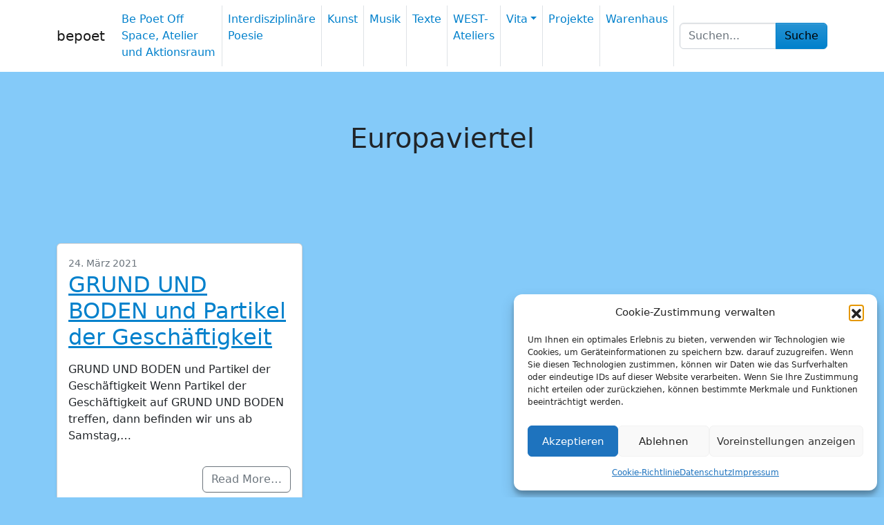

--- FILE ---
content_type: text/html; charset=UTF-8
request_url: http://bepoet.de/tag/europaviertel/
body_size: 10027
content:
<!doctype html>
<html lang="de">
  <head>
    <!-- Required meta tags -->
    <meta charset="UTF-8">
    <meta name="viewport" content="width=device-width, initial-scale=1">

    <!-- wp_head begin -->
    <title>Europaviertel &#8211; bepoet :: poesie.blog</title>
<meta name='robots' content='max-image-preview:large' />
<style id='wp-img-auto-sizes-contain-inline-css'>
img:is([sizes=auto i],[sizes^="auto," i]){contain-intrinsic-size:3000px 1500px}
/*# sourceURL=wp-img-auto-sizes-contain-inline-css */
</style>
<style id='wp-block-library-inline-css'>
:root{--wp-block-synced-color:#7a00df;--wp-block-synced-color--rgb:122,0,223;--wp-bound-block-color:var(--wp-block-synced-color);--wp-editor-canvas-background:#ddd;--wp-admin-theme-color:#007cba;--wp-admin-theme-color--rgb:0,124,186;--wp-admin-theme-color-darker-10:#006ba1;--wp-admin-theme-color-darker-10--rgb:0,107,160.5;--wp-admin-theme-color-darker-20:#005a87;--wp-admin-theme-color-darker-20--rgb:0,90,135;--wp-admin-border-width-focus:2px}@media (min-resolution:192dpi){:root{--wp-admin-border-width-focus:1.5px}}.wp-element-button{cursor:pointer}:root .has-very-light-gray-background-color{background-color:#eee}:root .has-very-dark-gray-background-color{background-color:#313131}:root .has-very-light-gray-color{color:#eee}:root .has-very-dark-gray-color{color:#313131}:root .has-vivid-green-cyan-to-vivid-cyan-blue-gradient-background{background:linear-gradient(135deg,#00d084,#0693e3)}:root .has-purple-crush-gradient-background{background:linear-gradient(135deg,#34e2e4,#4721fb 50%,#ab1dfe)}:root .has-hazy-dawn-gradient-background{background:linear-gradient(135deg,#faaca8,#dad0ec)}:root .has-subdued-olive-gradient-background{background:linear-gradient(135deg,#fafae1,#67a671)}:root .has-atomic-cream-gradient-background{background:linear-gradient(135deg,#fdd79a,#004a59)}:root .has-nightshade-gradient-background{background:linear-gradient(135deg,#330968,#31cdcf)}:root .has-midnight-gradient-background{background:linear-gradient(135deg,#020381,#2874fc)}:root{--wp--preset--font-size--normal:16px;--wp--preset--font-size--huge:42px}.has-regular-font-size{font-size:1em}.has-larger-font-size{font-size:2.625em}.has-normal-font-size{font-size:var(--wp--preset--font-size--normal)}.has-huge-font-size{font-size:var(--wp--preset--font-size--huge)}.has-text-align-center{text-align:center}.has-text-align-left{text-align:left}.has-text-align-right{text-align:right}.has-fit-text{white-space:nowrap!important}#end-resizable-editor-section{display:none}.aligncenter{clear:both}.items-justified-left{justify-content:flex-start}.items-justified-center{justify-content:center}.items-justified-right{justify-content:flex-end}.items-justified-space-between{justify-content:space-between}.screen-reader-text{border:0;clip-path:inset(50%);height:1px;margin:-1px;overflow:hidden;padding:0;position:absolute;width:1px;word-wrap:normal!important}.screen-reader-text:focus{background-color:#ddd;clip-path:none;color:#444;display:block;font-size:1em;height:auto;left:5px;line-height:normal;padding:15px 23px 14px;text-decoration:none;top:5px;width:auto;z-index:100000}html :where(.has-border-color){border-style:solid}html :where([style*=border-top-color]){border-top-style:solid}html :where([style*=border-right-color]){border-right-style:solid}html :where([style*=border-bottom-color]){border-bottom-style:solid}html :where([style*=border-left-color]){border-left-style:solid}html :where([style*=border-width]){border-style:solid}html :where([style*=border-top-width]){border-top-style:solid}html :where([style*=border-right-width]){border-right-style:solid}html :where([style*=border-bottom-width]){border-bottom-style:solid}html :where([style*=border-left-width]){border-left-style:solid}html :where(img[class*=wp-image-]){height:auto;max-width:100%}:where(figure){margin:0 0 1em}html :where(.is-position-sticky){--wp-admin--admin-bar--position-offset:var(--wp-admin--admin-bar--height,0px)}@media screen and (max-width:600px){html :where(.is-position-sticky){--wp-admin--admin-bar--position-offset:0px}}

/*# sourceURL=wp-block-library-inline-css */
</style><style id='global-styles-inline-css'>
:root{--wp--preset--aspect-ratio--square: 1;--wp--preset--aspect-ratio--4-3: 4/3;--wp--preset--aspect-ratio--3-4: 3/4;--wp--preset--aspect-ratio--3-2: 3/2;--wp--preset--aspect-ratio--2-3: 2/3;--wp--preset--aspect-ratio--16-9: 16/9;--wp--preset--aspect-ratio--9-16: 9/16;--wp--preset--color--black: #000000;--wp--preset--color--cyan-bluish-gray: #abb8c3;--wp--preset--color--white: #ffffff;--wp--preset--color--pale-pink: #f78da7;--wp--preset--color--vivid-red: #cf2e2e;--wp--preset--color--luminous-vivid-orange: #ff6900;--wp--preset--color--luminous-vivid-amber: #fcb900;--wp--preset--color--light-green-cyan: #7bdcb5;--wp--preset--color--vivid-green-cyan: #00d084;--wp--preset--color--pale-cyan-blue: #8ed1fc;--wp--preset--color--vivid-cyan-blue: #0693e3;--wp--preset--color--vivid-purple: #9b51e0;--wp--preset--gradient--vivid-cyan-blue-to-vivid-purple: linear-gradient(135deg,rgb(6,147,227) 0%,rgb(155,81,224) 100%);--wp--preset--gradient--light-green-cyan-to-vivid-green-cyan: linear-gradient(135deg,rgb(122,220,180) 0%,rgb(0,208,130) 100%);--wp--preset--gradient--luminous-vivid-amber-to-luminous-vivid-orange: linear-gradient(135deg,rgb(252,185,0) 0%,rgb(255,105,0) 100%);--wp--preset--gradient--luminous-vivid-orange-to-vivid-red: linear-gradient(135deg,rgb(255,105,0) 0%,rgb(207,46,46) 100%);--wp--preset--gradient--very-light-gray-to-cyan-bluish-gray: linear-gradient(135deg,rgb(238,238,238) 0%,rgb(169,184,195) 100%);--wp--preset--gradient--cool-to-warm-spectrum: linear-gradient(135deg,rgb(74,234,220) 0%,rgb(151,120,209) 20%,rgb(207,42,186) 40%,rgb(238,44,130) 60%,rgb(251,105,98) 80%,rgb(254,248,76) 100%);--wp--preset--gradient--blush-light-purple: linear-gradient(135deg,rgb(255,206,236) 0%,rgb(152,150,240) 100%);--wp--preset--gradient--blush-bordeaux: linear-gradient(135deg,rgb(254,205,165) 0%,rgb(254,45,45) 50%,rgb(107,0,62) 100%);--wp--preset--gradient--luminous-dusk: linear-gradient(135deg,rgb(255,203,112) 0%,rgb(199,81,192) 50%,rgb(65,88,208) 100%);--wp--preset--gradient--pale-ocean: linear-gradient(135deg,rgb(255,245,203) 0%,rgb(182,227,212) 50%,rgb(51,167,181) 100%);--wp--preset--gradient--electric-grass: linear-gradient(135deg,rgb(202,248,128) 0%,rgb(113,206,126) 100%);--wp--preset--gradient--midnight: linear-gradient(135deg,rgb(2,3,129) 0%,rgb(40,116,252) 100%);--wp--preset--font-size--small: 13px;--wp--preset--font-size--medium: 20px;--wp--preset--font-size--large: 36px;--wp--preset--font-size--x-large: 42px;--wp--preset--spacing--20: 0.44rem;--wp--preset--spacing--30: 0.67rem;--wp--preset--spacing--40: 1rem;--wp--preset--spacing--50: 1.5rem;--wp--preset--spacing--60: 2.25rem;--wp--preset--spacing--70: 3.38rem;--wp--preset--spacing--80: 5.06rem;--wp--preset--shadow--natural: 6px 6px 9px rgba(0, 0, 0, 0.2);--wp--preset--shadow--deep: 12px 12px 50px rgba(0, 0, 0, 0.4);--wp--preset--shadow--sharp: 6px 6px 0px rgba(0, 0, 0, 0.2);--wp--preset--shadow--outlined: 6px 6px 0px -3px rgb(255, 255, 255), 6px 6px rgb(0, 0, 0);--wp--preset--shadow--crisp: 6px 6px 0px rgb(0, 0, 0);}:where(.is-layout-flex){gap: 0.5em;}:where(.is-layout-grid){gap: 0.5em;}body .is-layout-flex{display: flex;}.is-layout-flex{flex-wrap: wrap;align-items: center;}.is-layout-flex > :is(*, div){margin: 0;}body .is-layout-grid{display: grid;}.is-layout-grid > :is(*, div){margin: 0;}:where(.wp-block-columns.is-layout-flex){gap: 2em;}:where(.wp-block-columns.is-layout-grid){gap: 2em;}:where(.wp-block-post-template.is-layout-flex){gap: 1.25em;}:where(.wp-block-post-template.is-layout-grid){gap: 1.25em;}.has-black-color{color: var(--wp--preset--color--black) !important;}.has-cyan-bluish-gray-color{color: var(--wp--preset--color--cyan-bluish-gray) !important;}.has-white-color{color: var(--wp--preset--color--white) !important;}.has-pale-pink-color{color: var(--wp--preset--color--pale-pink) !important;}.has-vivid-red-color{color: var(--wp--preset--color--vivid-red) !important;}.has-luminous-vivid-orange-color{color: var(--wp--preset--color--luminous-vivid-orange) !important;}.has-luminous-vivid-amber-color{color: var(--wp--preset--color--luminous-vivid-amber) !important;}.has-light-green-cyan-color{color: var(--wp--preset--color--light-green-cyan) !important;}.has-vivid-green-cyan-color{color: var(--wp--preset--color--vivid-green-cyan) !important;}.has-pale-cyan-blue-color{color: var(--wp--preset--color--pale-cyan-blue) !important;}.has-vivid-cyan-blue-color{color: var(--wp--preset--color--vivid-cyan-blue) !important;}.has-vivid-purple-color{color: var(--wp--preset--color--vivid-purple) !important;}.has-black-background-color{background-color: var(--wp--preset--color--black) !important;}.has-cyan-bluish-gray-background-color{background-color: var(--wp--preset--color--cyan-bluish-gray) !important;}.has-white-background-color{background-color: var(--wp--preset--color--white) !important;}.has-pale-pink-background-color{background-color: var(--wp--preset--color--pale-pink) !important;}.has-vivid-red-background-color{background-color: var(--wp--preset--color--vivid-red) !important;}.has-luminous-vivid-orange-background-color{background-color: var(--wp--preset--color--luminous-vivid-orange) !important;}.has-luminous-vivid-amber-background-color{background-color: var(--wp--preset--color--luminous-vivid-amber) !important;}.has-light-green-cyan-background-color{background-color: var(--wp--preset--color--light-green-cyan) !important;}.has-vivid-green-cyan-background-color{background-color: var(--wp--preset--color--vivid-green-cyan) !important;}.has-pale-cyan-blue-background-color{background-color: var(--wp--preset--color--pale-cyan-blue) !important;}.has-vivid-cyan-blue-background-color{background-color: var(--wp--preset--color--vivid-cyan-blue) !important;}.has-vivid-purple-background-color{background-color: var(--wp--preset--color--vivid-purple) !important;}.has-black-border-color{border-color: var(--wp--preset--color--black) !important;}.has-cyan-bluish-gray-border-color{border-color: var(--wp--preset--color--cyan-bluish-gray) !important;}.has-white-border-color{border-color: var(--wp--preset--color--white) !important;}.has-pale-pink-border-color{border-color: var(--wp--preset--color--pale-pink) !important;}.has-vivid-red-border-color{border-color: var(--wp--preset--color--vivid-red) !important;}.has-luminous-vivid-orange-border-color{border-color: var(--wp--preset--color--luminous-vivid-orange) !important;}.has-luminous-vivid-amber-border-color{border-color: var(--wp--preset--color--luminous-vivid-amber) !important;}.has-light-green-cyan-border-color{border-color: var(--wp--preset--color--light-green-cyan) !important;}.has-vivid-green-cyan-border-color{border-color: var(--wp--preset--color--vivid-green-cyan) !important;}.has-pale-cyan-blue-border-color{border-color: var(--wp--preset--color--pale-cyan-blue) !important;}.has-vivid-cyan-blue-border-color{border-color: var(--wp--preset--color--vivid-cyan-blue) !important;}.has-vivid-purple-border-color{border-color: var(--wp--preset--color--vivid-purple) !important;}.has-vivid-cyan-blue-to-vivid-purple-gradient-background{background: var(--wp--preset--gradient--vivid-cyan-blue-to-vivid-purple) !important;}.has-light-green-cyan-to-vivid-green-cyan-gradient-background{background: var(--wp--preset--gradient--light-green-cyan-to-vivid-green-cyan) !important;}.has-luminous-vivid-amber-to-luminous-vivid-orange-gradient-background{background: var(--wp--preset--gradient--luminous-vivid-amber-to-luminous-vivid-orange) !important;}.has-luminous-vivid-orange-to-vivid-red-gradient-background{background: var(--wp--preset--gradient--luminous-vivid-orange-to-vivid-red) !important;}.has-very-light-gray-to-cyan-bluish-gray-gradient-background{background: var(--wp--preset--gradient--very-light-gray-to-cyan-bluish-gray) !important;}.has-cool-to-warm-spectrum-gradient-background{background: var(--wp--preset--gradient--cool-to-warm-spectrum) !important;}.has-blush-light-purple-gradient-background{background: var(--wp--preset--gradient--blush-light-purple) !important;}.has-blush-bordeaux-gradient-background{background: var(--wp--preset--gradient--blush-bordeaux) !important;}.has-luminous-dusk-gradient-background{background: var(--wp--preset--gradient--luminous-dusk) !important;}.has-pale-ocean-gradient-background{background: var(--wp--preset--gradient--pale-ocean) !important;}.has-electric-grass-gradient-background{background: var(--wp--preset--gradient--electric-grass) !important;}.has-midnight-gradient-background{background: var(--wp--preset--gradient--midnight) !important;}.has-small-font-size{font-size: var(--wp--preset--font-size--small) !important;}.has-medium-font-size{font-size: var(--wp--preset--font-size--medium) !important;}.has-large-font-size{font-size: var(--wp--preset--font-size--large) !important;}.has-x-large-font-size{font-size: var(--wp--preset--font-size--x-large) !important;}
/*# sourceURL=global-styles-inline-css */
</style>

<style id='classic-theme-styles-inline-css'>
/*! This file is auto-generated */
.wp-block-button__link{color:#fff;background-color:#32373c;border-radius:9999px;box-shadow:none;text-decoration:none;padding:calc(.667em + 2px) calc(1.333em + 2px);font-size:1.125em}.wp-block-file__button{background:#32373c;color:#fff;text-decoration:none}
/*# sourceURL=/wp-includes/css/classic-themes.min.css */
</style>
<link rel='stylesheet' id='cmplz-general-css' href='http://bepoet.de/wp-content/plugins/complianz-gdpr/assets/css/cookieblocker.min.css?ver=1765956538' media='all' />
<link rel='stylesheet' id='picostrap-styles-css' href='http://bepoet.de/wp-content/themes/picostrap5-child-base/css-output/bundle.css?ver=196' media='all' />
			<style>.cmplz-hidden {
					display: none !important;
				}</style>    <!-- wp_head end -->
  </head>
  <body data-cmplz=1 class="archive tag tag-europaviertel tag-65 wp-embed-responsive wp-theme-picostrap5 wp-child-theme-picostrap5-child-base lc-custom-header" >
      
    
    


<header id='lc-header'>
<div>
	<nav class="navbar navbar-expand-lg navbar-light bg-white">
		<div class="container">
			<a class="navbar-brand" href="http://bepoet.de/">
				<span>bepoet</span>
			</a>
			<button class="navbar-toggler" type="button" data-bs-toggle="collapse" data-bs-target="#myNavbar1" aria-controls="myNavbar1" aria-expanded="false" aria-label="Toggle navigation">
				<span class="navbar-toggler-icon"></span>
			</button>
			<div class="collapse navbar-collapse" id="myNavbar1">
				<div  class="live-shortcode me-auto"> <!--  lc_nav_menu --> <ul id="menu-hauptmenue" class="navbar-nav pe-2"><li  class="menu-item menu-item-type-post_type menu-item-object-page nav-item nav-item-1561"><a href="http://bepoet.de/be-poet-atelier-und-galerie/" class="nav-link ">Be Poet Off Space, Atelier und Aktionsraum</a></li>
<li  class="menu-item menu-item-type-post_type menu-item-object-page nav-item nav-item-1562"><a href="http://bepoet.de/interdisziplinare-poesie/" class="nav-link ">Interdisziplinäre Poesie</a></li>
<li  class="menu-item menu-item-type-post_type menu-item-object-page nav-item nav-item-1563"><a href="http://bepoet.de/kunst/" class="nav-link ">Kunst</a></li>
<li  class="menu-item menu-item-type-post_type menu-item-object-page nav-item nav-item-1564"><a href="http://bepoet.de/musik/" class="nav-link ">Musik</a></li>
<li  class="menu-item menu-item-type-post_type menu-item-object-page nav-item nav-item-1565"><a href="http://bepoet.de/texte-poesie-und-prosa/" class="nav-link ">Texte</a></li>
<li  class="menu-item menu-item-type-post_type menu-item-object-page nav-item nav-item-1566"><a href="http://bepoet.de/west-ateliers/" class="nav-link ">WEST-Ateliers</a></li>
<li  class="menu-item menu-item-type-post_type menu-item-object-page menu-item-has-children dropdown nav-item nav-item-1568"><a href="http://bepoet.de/uber-bepoet/" class="nav-link  dropdown-toggle" data-bs-toggle="dropdown" data-bs-auto-close="outside" aria-haspopup="true" aria-expanded="false">Vita</a>
<ul class="dropdown-menu  depth_0">
	<li  class="menu-item menu-item-type-post_type menu-item-object-page nav-item nav-item-1569"><a href="http://bepoet.de/uber-bepoet/bepoet/" class="dropdown-item ">bepoet Michael Bloeck VITA</a></li>
</ul>
</li>
<li  class="menu-item menu-item-type-post_type menu-item-object-page nav-item nav-item-1572"><a href="http://bepoet.de/projekte/" class="nav-link ">Projekte</a></li>
<li  class="menu-item menu-item-type-post_type menu-item-object-page nav-item nav-item-1570"><a href="http://bepoet.de/warenhaus/" class="nav-link ">Warenhaus</a></li>
</ul> <!-- /lc_nav_menu --> </div>

				<div class="lc-block">

					<!-- PLEASE NOTE: if your site is not in the domain root, change the 'action' attribute below with your site URL -->
					<form method="get" id="searchform" role="search" action="/">

						<label class="visually-hidden" for="s"> Suche </label>
						<div class="input-group">
							<input class="field form-control bg-white" id="s" name="s" type="text" placeholder="Suchen..." value="">
							<input class="submit btn btn-primary" id="searchsubmit" name="submit" type="submit" value="Suche">
						</div>
					</form>
				</div>

			</div>
		</div>
	</nav>
</div>
</header>



<main id='theme-main'>  
 

<section class="py-6 bg-light text-center">
  <div class="container">
    <h1>Europaviertel</h1>
    <div class="lead text-muted col-md-8 offset-md-2 archive-description"></div> 
 
    <!-- <p>
      <a href="#" class="btn btn-primary my-2">Action</a>
      <a href="#" class="btn btn-secondary my-2">Secondary action</a>
    </p> -->
  </div>
</section>

<section class="album py-5">
  <div id="container-content-archive" class="container">
    <div class="row">
    <div class="col-md-4 col-sm-6">
  <div class="card mb-4 shadow-sm">

        
    <div class="card-body">
                  <small class="text-muted">24. März 2021</small>
                
        <h2><a class="stretched-link" href="http://bepoet.de/alles/grund-und-boden-und-partikel-der-geschaeftigkeit/">GRUND UND BODEN und Partikel der Geschäftigkeit</a></h2>
        <p class="card-text"><p>GRUND UND BODEN und Partikel der Geschäftigkeit Wenn Partikel der Geschäftigkeit auf GRUND UND BODEN treffen, dann befinden wir uns ab Samstag,&#8230;</p>
<p class="text-end"><a class="btn btn-outline-secondary picostrap-read-more-link mt-3" href="http://bepoet.de/alles/grund-und-boden-und-partikel-der-geschaeftigkeit/">Read More&#8230;</a></p>
</p>
        <!--
        <div class="d-flex justify-content-between align-items-center"> 
            <div class="btn-group">
              <button type="button" class="btn btn-sm btn-outline-secondary">View</button>
              <button type="button" class="btn btn-sm btn-outline-secondary">Edit</button>
            </div>
        </div>
        -->
    </div>
  </div>
</div>    </div>

    <div class="row">
      <div class="col lead text-center w-100">
        <div class="d-inline-block"></div>
      </div><!-- /col -->
    </div> <!-- /row -->
  </div>
</section>
 
</main>
					<div class="wrapper bg-light mt-5 py-5" id="wrapper-footer-widgets">
			
			<div class="container mb-5">
				
				<div class="row">
					<div id="tag_cloud-2" class="footer-widget widget_tag_cloud col-md"><h3 class="widget-title">Schlagwörter</h3><div class="tagcloud"><a href="http://bepoet.de/tag/bepoet-2/" class="tag-cloud-link tag-link-109 tag-link-position-1" style="font-size: 8pt;" aria-label="##bepoet (1 Eintrag)">##bepoet</a>
<a href="http://bepoet.de/tag/art-2/" class="tag-cloud-link tag-link-93 tag-link-position-2" style="font-size: 11.818181818182pt;" aria-label="#Art (3 Einträge)">#Art</a>
<a href="http://bepoet.de/tag/atelier/" class="tag-cloud-link tag-link-111 tag-link-position-3" style="font-size: 8pt;" aria-label="#Atelier (1 Eintrag)">#Atelier</a>
<a href="http://bepoet.de/tag/bloeck-2/" class="tag-cloud-link tag-link-110 tag-link-position-4" style="font-size: 8pt;" aria-label="#bloeck (1 Eintrag)">#bloeck</a>
<a href="http://bepoet.de/tag/dirk-huelstrunk/" class="tag-cloud-link tag-link-117 tag-link-position-5" style="font-size: 8pt;" aria-label="#Dirk Hülstrunk (1 Eintrag)">#Dirk Hülstrunk</a>
<a href="http://bepoet.de/tag/frankfurt-2/" class="tag-cloud-link tag-link-97 tag-link-position-6" style="font-size: 13.090909090909pt;" aria-label="#frankfurt (4 Einträge)">#frankfurt</a>
<a href="http://bepoet.de/tag/fritz-deutschland/" class="tag-cloud-link tag-link-116 tag-link-position-7" style="font-size: 8pt;" aria-label="#fritz deutschlanD (1 Eintrag)">#fritz deutschlanD</a>
<a href="http://bepoet.de/tag/gallus-2/" class="tag-cloud-link tag-link-107 tag-link-position-8" style="font-size: 10.290909090909pt;" aria-label="#gallus (2 Einträge)">#gallus</a>
<a href="http://bepoet.de/tag/graffiti/" class="tag-cloud-link tag-link-106 tag-link-position-9" style="font-size: 8pt;" aria-label="#graffiti (1 Eintrag)">#graffiti</a>
<a href="http://bepoet.de/tag/klang/" class="tag-cloud-link tag-link-113 tag-link-position-10" style="font-size: 8pt;" aria-label="#Klang (1 Eintrag)">#Klang</a>
<a href="http://bepoet.de/tag/kunst-2/" class="tag-cloud-link tag-link-96 tag-link-position-11" style="font-size: 11.818181818182pt;" aria-label="#kunst (3 Einträge)">#kunst</a>
<a href="http://bepoet.de/tag/lesung/" class="tag-cloud-link tag-link-94 tag-link-position-12" style="font-size: 10.290909090909pt;" aria-label="#Lesung (2 Einträge)">#Lesung</a>
<a href="http://bepoet.de/tag/lichtblau-2/" class="tag-cloud-link tag-link-103 tag-link-position-13" style="font-size: 8pt;" aria-label="#lichtblau (1 Eintrag)">#lichtblau</a>
<a href="http://bepoet.de/tag/musik/" class="tag-cloud-link tag-link-114 tag-link-position-14" style="font-size: 8pt;" aria-label="#Musik (1 Eintrag)">#Musik</a>
<a href="http://bepoet.de/tag/poesie/" class="tag-cloud-link tag-link-95 tag-link-position-15" style="font-size: 10.290909090909pt;" aria-label="#Poesie (2 Einträge)">#Poesie</a>
<a href="http://bepoet.de/tag/poetry/" class="tag-cloud-link tag-link-112 tag-link-position-16" style="font-size: 8pt;" aria-label="#Poetry (1 Eintrag)">#Poetry</a>
<a href="http://bepoet.de/tag/roedeheim-kulturnetz/" class="tag-cloud-link tag-link-154 tag-link-position-17" style="font-size: 8pt;" aria-label="#Rödeheim #Kulturnetz (1 Eintrag)">#Rödeheim #Kulturnetz</a>
<a href="http://bepoet.de/tag/siebdruck-2/" class="tag-cloud-link tag-link-102 tag-link-position-18" style="font-size: 8pt;" aria-label="#siebdruck (1 Eintrag)">#siebdruck</a>
<a href="http://bepoet.de/tag/siebdruck-lichtblau/" class="tag-cloud-link tag-link-101 tag-link-position-19" style="font-size: 8pt;" aria-label="#siebdruck. #Lichtblau (1 Eintrag)">#siebdruck. #Lichtblau</a>
<a href="http://bepoet.de/tag/sound/" class="tag-cloud-link tag-link-119 tag-link-position-20" style="font-size: 8pt;" aria-label="#Sound (1 Eintrag)">#Sound</a>
<a href="http://bepoet.de/tag/wehwalt-koslowski/" class="tag-cloud-link tag-link-118 tag-link-position-21" style="font-size: 8pt;" aria-label="#Wehwalt Koslowski (1 Eintrag)">#Wehwalt Koslowski</a>
<a href="http://bepoet.de/tag/westateliers/" class="tag-cloud-link tag-link-108 tag-link-position-22" style="font-size: 8pt;" aria-label="#westateliers (1 Eintrag)">#westateliers</a>
<a href="http://bepoet.de/tag/42/" class="tag-cloud-link tag-link-77 tag-link-position-23" style="font-size: 10.290909090909pt;" aria-label="42 (2 Einträge)">42</a>
<a href="http://bepoet.de/tag/art/" class="tag-cloud-link tag-link-19 tag-link-position-24" style="font-size: 21.745454545455pt;" aria-label="Art (23 Einträge)">Art</a>
<a href="http://bepoet.de/tag/artexperience/" class="tag-cloud-link tag-link-126 tag-link-position-25" style="font-size: 10.290909090909pt;" aria-label="Artexperience (2 Einträge)">Artexperience</a>
<a href="http://bepoet.de/tag/augenmaedchen/" class="tag-cloud-link tag-link-76 tag-link-position-26" style="font-size: 11.818181818182pt;" aria-label="Augenmädchen (3 Einträge)">Augenmädchen</a>
<a href="http://bepoet.de/tag/bbk/" class="tag-cloud-link tag-link-40 tag-link-position-27" style="font-size: 10.290909090909pt;" aria-label="BBK (2 Einträge)">BBK</a>
<a href="http://bepoet.de/tag/be-poet/" class="tag-cloud-link tag-link-34 tag-link-position-28" style="font-size: 20.472727272727pt;" aria-label="Be Poet (18 Einträge)">Be Poet</a>
<a href="http://bepoet.de/tag/druckkunst/" class="tag-cloud-link tag-link-52 tag-link-position-29" style="font-size: 18.309090909091pt;" aria-label="Druckkunst (12 Einträge)">Druckkunst</a>
<a href="http://bepoet.de/tag/frankfurt/" class="tag-cloud-link tag-link-64 tag-link-position-30" style="font-size: 10.290909090909pt;" aria-label="Frankfurt (2 Einträge)">Frankfurt</a>
<a href="http://bepoet.de/tag/frankfurt-am-main/" class="tag-cloud-link tag-link-29 tag-link-position-31" style="font-size: 21.236363636364pt;" aria-label="Frankfurt am Main (21 Einträge)">Frankfurt am Main</a>
<a href="http://bepoet.de/tag/gallus/" class="tag-cloud-link tag-link-37 tag-link-position-32" style="font-size: 20.472727272727pt;" aria-label="Gallus (18 Einträge)">Gallus</a>
<a href="http://bepoet.de/tag/grafik/" class="tag-cloud-link tag-link-86 tag-link-position-33" style="font-size: 10.290909090909pt;" aria-label="Grafik (2 Einträge)">Grafik</a>
<a href="http://bepoet.de/tag/kerstin-lichtblau/" class="tag-cloud-link tag-link-41 tag-link-position-34" style="font-size: 16.272727272727pt;" aria-label="Kerstin Lichtblau (8 Einträge)">Kerstin Lichtblau</a>
<a href="http://bepoet.de/tag/kunst/" class="tag-cloud-link tag-link-18 tag-link-position-35" style="font-size: 22pt;" aria-label="Kunst (24 Einträge)">Kunst</a>
<a href="http://bepoet.de/tag/kunst-literatur/" class="tag-cloud-link tag-link-13 tag-link-position-36" style="font-size: 17.927272727273pt;" aria-label="Kunst Literatur (11 Einträge)">Kunst Literatur</a>
<a href="http://bepoet.de/tag/landgrabbing-im-metaverse/" class="tag-cloud-link tag-link-73 tag-link-position-37" style="font-size: 10.290909090909pt;" aria-label="Landgrabbing im Metaverse (2 Einträge)">Landgrabbing im Metaverse</a>
<a href="http://bepoet.de/tag/metaverse/" class="tag-cloud-link tag-link-72 tag-link-position-38" style="font-size: 10.290909090909pt;" aria-label="Metaverse (2 Einträge)">Metaverse</a>
<a href="http://bepoet.de/tag/metaversum/" class="tag-cloud-link tag-link-71 tag-link-position-39" style="font-size: 10.290909090909pt;" aria-label="metaversum (2 Einträge)">metaversum</a>
<a href="http://bepoet.de/tag/michael-bloeck/" class="tag-cloud-link tag-link-42 tag-link-position-40" style="font-size: 19.836363636364pt;" aria-label="Michael Bloeck (16 Einträge)">Michael Bloeck</a>
<a href="http://bepoet.de/tag/neustart-kultur/" class="tag-cloud-link tag-link-75 tag-link-position-41" style="font-size: 10.290909090909pt;" aria-label="Neustart Kultur (2 Einträge)">Neustart Kultur</a>
<a href="http://bepoet.de/tag/offspace/" class="tag-cloud-link tag-link-38 tag-link-position-42" style="font-size: 19.454545454545pt;" aria-label="Offspace (15 Einträge)">Offspace</a>
<a href="http://bepoet.de/tag/art-poesie/" class="tag-cloud-link tag-link-11 tag-link-position-43" style="font-size: 10.290909090909pt;" aria-label="Poesie (2 Einträge)">Poesie</a>
<a href="http://bepoet.de/tag/siebdruck/" class="tag-cloud-link tag-link-53 tag-link-position-44" style="font-size: 10.290909090909pt;" aria-label="Siebdruck (2 Einträge)">Siebdruck</a>
<a href="http://bepoet.de/tag/trash/" class="tag-cloud-link tag-link-31 tag-link-position-45" style="font-size: 10.290909090909pt;" aria-label="Trash (2 Einträge)">Trash</a></div>
</div><!-- .footer-widget --><div id="nav_menu-4" class="footer-widget widget_nav_menu col-md"><div class="menu-fussmenue-container"><ul id="menu-fussmenue" class="menu"><li class="menu-item menu-item-type-post_type menu-item-object-page menu-item-1559"><a href="http://bepoet.de/kontakt/">Kontakt</a></li>
<li class="menu-item menu-item-type-custom menu-item-object-custom menu-item-1575"><a href="/wp-admin">Login</a></li>
<li class="menu-item menu-item-type-post_type menu-item-object-page menu-item-privacy-policy menu-item-1596"><a rel="privacy-policy" href="http://bepoet.de/ds/">Datenschutz</a></li>
<li class="menu-item menu-item-type-post_type menu-item-object-page menu-item-1599"><a href="http://bepoet.de/impressum/">Impressum</a></li>
<li class="menu-item menu-item-type-post_type menu-item-object-page menu-item-1606"><a href="http://bepoet.de/cookie-richtlinie-eu/">Cookie-Richtlinie (EU)</a></li>
</ul></div></div><!-- .footer-widget -->				</div>

			</div>
		</div>
				
		
		<div class="wrapper py-3" id="wrapper-footer-colophon">
			<div class="container-fluid">
		
				<div class="row">
		
					<div class="col text-center">
		
						<footer class="site-footer" id="colophon">
		
							<div class="site-info">
		
											<div class="site-info small">
				bepoet							</div>
						
				
							</div><!-- .site-info -->
		
						</footer><!-- #colophon -->
		
					</div><!--col end -->
		
				</div><!-- row end -->
		
			</div><!-- container end -->
		
		</div><!-- wrapper end -->
		
	

	<script type="speculationrules">
{"prefetch":[{"source":"document","where":{"and":[{"href_matches":"/*"},{"not":{"href_matches":["/wp-*.php","/wp-admin/*","/wp-content/uploads/*","/wp-content/*","/wp-content/plugins/*","/wp-content/themes/picostrap5-child-base/*","/wp-content/themes/picostrap5/*","/*\\?(.+)"]}},{"not":{"selector_matches":"a[rel~=\"nofollow\"]"}},{"not":{"selector_matches":".no-prefetch, .no-prefetch a"}}]},"eagerness":"conservative"}]}
</script>
	<script id="lc_script_tag" type="module"></script>
	
<!-- Consent Management powered by Complianz | GDPR/CCPA Cookie Consent https://wordpress.org/plugins/complianz-gdpr -->
<div id="cmplz-cookiebanner-container"><div class="cmplz-cookiebanner cmplz-hidden banner-1 bottom-right-view-preferences optin cmplz-bottom-right cmplz-categories-type-view-preferences" aria-modal="true" data-nosnippet="true" role="dialog" aria-live="polite" aria-labelledby="cmplz-header-1-optin" aria-describedby="cmplz-message-1-optin">
	<div class="cmplz-header">
		<div class="cmplz-logo"></div>
		<div class="cmplz-title" id="cmplz-header-1-optin">Cookie-Zustimmung verwalten</div>
		<div class="cmplz-close" tabindex="0" role="button" aria-label="Dialog schließen">
			<svg aria-hidden="true" focusable="false" data-prefix="fas" data-icon="times" class="svg-inline--fa fa-times fa-w-11" role="img" xmlns="http://www.w3.org/2000/svg" viewBox="0 0 352 512"><path fill="currentColor" d="M242.72 256l100.07-100.07c12.28-12.28 12.28-32.19 0-44.48l-22.24-22.24c-12.28-12.28-32.19-12.28-44.48 0L176 189.28 75.93 89.21c-12.28-12.28-32.19-12.28-44.48 0L9.21 111.45c-12.28 12.28-12.28 32.19 0 44.48L109.28 256 9.21 356.07c-12.28 12.28-12.28 32.19 0 44.48l22.24 22.24c12.28 12.28 32.2 12.28 44.48 0L176 322.72l100.07 100.07c12.28 12.28 32.2 12.28 44.48 0l22.24-22.24c12.28-12.28 12.28-32.19 0-44.48L242.72 256z"></path></svg>
		</div>
	</div>

	<div class="cmplz-divider cmplz-divider-header"></div>
	<div class="cmplz-body">
		<div class="cmplz-message" id="cmplz-message-1-optin">Um Ihnen ein optimales Erlebnis zu bieten, verwenden wir Technologien wie Cookies, um Geräteinformationen zu speichern bzw. darauf zuzugreifen. Wenn Sie diesen Technologien zustimmen, können wir Daten wie das Surfverhalten oder eindeutige IDs auf dieser Website verarbeiten. Wenn Sie Ihre Zustimmung nicht erteilen oder zurückziehen, können bestimmte Merkmale und Funktionen beeinträchtigt werden.</div>
		<!-- categories start -->
		<div class="cmplz-categories">
			<details class="cmplz-category cmplz-functional" >
				<summary>
						<span class="cmplz-category-header">
							<span class="cmplz-category-title">Funktional</span>
							<span class='cmplz-always-active'>
								<span class="cmplz-banner-checkbox">
									<input type="checkbox"
										   id="cmplz-functional-optin"
										   data-category="cmplz_functional"
										   class="cmplz-consent-checkbox cmplz-functional"
										   size="40"
										   value="1"/>
									<label class="cmplz-label" for="cmplz-functional-optin"><span class="screen-reader-text">Funktional</span></label>
								</span>
								Immer aktiv							</span>
							<span class="cmplz-icon cmplz-open">
								<svg xmlns="http://www.w3.org/2000/svg" viewBox="0 0 448 512"  height="18" ><path d="M224 416c-8.188 0-16.38-3.125-22.62-9.375l-192-192c-12.5-12.5-12.5-32.75 0-45.25s32.75-12.5 45.25 0L224 338.8l169.4-169.4c12.5-12.5 32.75-12.5 45.25 0s12.5 32.75 0 45.25l-192 192C240.4 412.9 232.2 416 224 416z"/></svg>
							</span>
						</span>
				</summary>
				<div class="cmplz-description">
					<span class="cmplz-description-functional">Der Zugriff oder die technische Speicherung ist unbedingt für den rechtmäßigen Zweck erforderlich, um die Nutzung eines bestimmten Dienstes zu ermöglichen, der vom Abonnenten oder Nutzer ausdrücklich angefordert wurde, oder für den alleinigen Zweck der Übertragung einer Nachricht über ein elektronisches Kommunikationsnetz.</span>
				</div>
			</details>

			<details class="cmplz-category cmplz-preferences" >
				<summary>
						<span class="cmplz-category-header">
							<span class="cmplz-category-title">Vorlieben</span>
							<span class="cmplz-banner-checkbox">
								<input type="checkbox"
									   id="cmplz-preferences-optin"
									   data-category="cmplz_preferences"
									   class="cmplz-consent-checkbox cmplz-preferences"
									   size="40"
									   value="1"/>
								<label class="cmplz-label" for="cmplz-preferences-optin"><span class="screen-reader-text">Vorlieben</span></label>
							</span>
							<span class="cmplz-icon cmplz-open">
								<svg xmlns="http://www.w3.org/2000/svg" viewBox="0 0 448 512"  height="18" ><path d="M224 416c-8.188 0-16.38-3.125-22.62-9.375l-192-192c-12.5-12.5-12.5-32.75 0-45.25s32.75-12.5 45.25 0L224 338.8l169.4-169.4c12.5-12.5 32.75-12.5 45.25 0s12.5 32.75 0 45.25l-192 192C240.4 412.9 232.2 416 224 416z"/></svg>
							</span>
						</span>
				</summary>
				<div class="cmplz-description">
					<span class="cmplz-description-preferences">Die technische Speicherung oder der Zugriff ist für den rechtmäßigen Zweck der Speicherung von Voreinstellungen erforderlich, die nicht vom Abonnenten oder Nutzer beantragt wurden.</span>
				</div>
			</details>

			<details class="cmplz-category cmplz-statistics" >
				<summary>
						<span class="cmplz-category-header">
							<span class="cmplz-category-title">Statistiken</span>
							<span class="cmplz-banner-checkbox">
								<input type="checkbox"
									   id="cmplz-statistics-optin"
									   data-category="cmplz_statistics"
									   class="cmplz-consent-checkbox cmplz-statistics"
									   size="40"
									   value="1"/>
								<label class="cmplz-label" for="cmplz-statistics-optin"><span class="screen-reader-text">Statistiken</span></label>
							</span>
							<span class="cmplz-icon cmplz-open">
								<svg xmlns="http://www.w3.org/2000/svg" viewBox="0 0 448 512"  height="18" ><path d="M224 416c-8.188 0-16.38-3.125-22.62-9.375l-192-192c-12.5-12.5-12.5-32.75 0-45.25s32.75-12.5 45.25 0L224 338.8l169.4-169.4c12.5-12.5 32.75-12.5 45.25 0s12.5 32.75 0 45.25l-192 192C240.4 412.9 232.2 416 224 416z"/></svg>
							</span>
						</span>
				</summary>
				<div class="cmplz-description">
					<span class="cmplz-description-statistics">Die technische Speicherung oder der Zugriff, der ausschließlich zu statistischen Zwecken erfolgt.</span>
					<span class="cmplz-description-statistics-anonymous">Die technische Speicherung oder der Zugriff, der ausschließlich zu anonymen statistischen Zwecken verwendet wird. Ohne eine Aufforderung, die freiwillige Zustimmung Ihres Internetdienstanbieters oder zusätzliche Aufzeichnungen von Dritten können die zu diesem Zweck gespeicherten oder abgerufenen Informationen allein in der Regel nicht zu Ihrer Identifizierung verwendet werden.</span>
				</div>
			</details>
			<details class="cmplz-category cmplz-marketing" >
				<summary>
						<span class="cmplz-category-header">
							<span class="cmplz-category-title">Marketing</span>
							<span class="cmplz-banner-checkbox">
								<input type="checkbox"
									   id="cmplz-marketing-optin"
									   data-category="cmplz_marketing"
									   class="cmplz-consent-checkbox cmplz-marketing"
									   size="40"
									   value="1"/>
								<label class="cmplz-label" for="cmplz-marketing-optin"><span class="screen-reader-text">Marketing</span></label>
							</span>
							<span class="cmplz-icon cmplz-open">
								<svg xmlns="http://www.w3.org/2000/svg" viewBox="0 0 448 512"  height="18" ><path d="M224 416c-8.188 0-16.38-3.125-22.62-9.375l-192-192c-12.5-12.5-12.5-32.75 0-45.25s32.75-12.5 45.25 0L224 338.8l169.4-169.4c12.5-12.5 32.75-12.5 45.25 0s12.5 32.75 0 45.25l-192 192C240.4 412.9 232.2 416 224 416z"/></svg>
							</span>
						</span>
				</summary>
				<div class="cmplz-description">
					<span class="cmplz-description-marketing">Die technische Speicherung oder der Zugriff ist erforderlich, um Nutzerprofile zu erstellen, um Werbung zu versenden oder um den Nutzer auf einer Website oder über mehrere Websites hinweg zu ähnlichen Marketingzwecken zu verfolgen.</span>
				</div>
			</details>
		</div><!-- categories end -->
			</div>

	<div class="cmplz-links cmplz-information">
		<ul>
			<li><a class="cmplz-link cmplz-manage-options cookie-statement" href="#" data-relative_url="#cmplz-manage-consent-container">Optionen verwalten</a></li>
			<li><a class="cmplz-link cmplz-manage-third-parties cookie-statement" href="#" data-relative_url="#cmplz-cookies-overview">Dienste verwalten</a></li>
			<li><a class="cmplz-link cmplz-manage-vendors tcf cookie-statement" href="#" data-relative_url="#cmplz-tcf-wrapper">Verwalten Sie {vendor_count} Lieferanten</a></li>
			<li><a class="cmplz-link cmplz-external cmplz-read-more-purposes tcf" target="_blank" rel="noopener noreferrer nofollow" href="https://cookiedatabase.org/tcf/purposes/" aria-label="Weitere Informationen zu den Zwecken von TCF finden Sie in der Cookie-Datenbank.">Lesen Sie mehr über diese Zwecke</a></li>
		</ul>
			</div>

	<div class="cmplz-divider cmplz-footer"></div>

	<div class="cmplz-buttons">
		<button class="cmplz-btn cmplz-accept">Akzeptieren</button>
		<button class="cmplz-btn cmplz-deny">Ablehnen</button>
		<button class="cmplz-btn cmplz-view-preferences">Voreinstellungen anzeigen</button>
		<button class="cmplz-btn cmplz-save-preferences">Einstellungen speichern</button>
		<a class="cmplz-btn cmplz-manage-options tcf cookie-statement" href="#" data-relative_url="#cmplz-manage-consent-container">Voreinstellungen anzeigen</a>
			</div>

	
	<div class="cmplz-documents cmplz-links">
		<ul>
			<li><a class="cmplz-link cookie-statement" href="#" data-relative_url="">{title}</a></li>
			<li><a class="cmplz-link privacy-statement" href="#" data-relative_url="">{title}</a></li>
			<li><a class="cmplz-link impressum" href="#" data-relative_url="">{title}</a></li>
		</ul>
			</div>
</div>
</div>
					<div id="cmplz-manage-consent" data-nosnippet="true"><button class="cmplz-btn cmplz-hidden cmplz-manage-consent manage-consent-1">Zustimmung verwalten</button>

</div> 
		<a href="#" title="Scroll to page top" id="backToTop" onclick="window.scroll({  top: 0,   left: 0,   behavior: 'smooth'});" class="bg-light text-dark rounded"> 		
			<svg width="1em" height="1em" viewBox="0 0 16 16" class="bi bi-chevron-up" fill="currentColor" xmlns="http://www.w3.org/2000/svg">  <path fill-rule="evenodd" d="M7.646 4.646a.5.5 0 0 1 .708 0l6 6a.5.5 0 0 1-.708.708L8 5.707l-5.646 5.647a.5.5 0 0 1-.708-.708l6-6z"/></svg>
		</a>

		<script>
		window.addEventListener('scroll', function(){
			if(window.pageYOffset >= 1000) document.getElementById('backToTop').style.visibility="visible"; else document.getElementById('backToTop').style.visibility="hidden";
			}, { capture: false, passive: true});
		</script>
		
		<script src="http://bepoet.de/wp-content/themes/picostrap5-child-base/js/bootstrap.bundle.min.js" id="bootstrap5-childtheme-js" defer data-wp-strategy="defer"></script>
<script id="cmplz-cookiebanner-js-extra">
var complianz = {"prefix":"cmplz_","user_banner_id":"1","set_cookies":[],"block_ajax_content":"","banner_version":"12","version":"7.4.4.2","store_consent":"","do_not_track_enabled":"","consenttype":"optin","region":"eu","geoip":"","dismiss_timeout":"","disable_cookiebanner":"","soft_cookiewall":"","dismiss_on_scroll":"","cookie_expiry":"365","url":"http://bepoet.de/wp-json/complianz/v1/","locale":"lang=de&locale=de_DE_formal","set_cookies_on_root":"","cookie_domain":"","current_policy_id":"14","cookie_path":"/","categories":{"statistics":"Statistiken","marketing":"Marketing"},"tcf_active":"","placeholdertext":"Klicken Sie, um {category} Cookies zu akzeptieren und diesen Inhalt zu aktivieren","css_file":"http://bepoet.de/wp-content/uploads/complianz/css/banner-{banner_id}-{type}.css?v=12","page_links":{"eu":{"cookie-statement":{"title":"Cookie-Richtlinie ","url":"http://bepoet.de/cookie-richtlinie-eu/"},"privacy-statement":{"title":"Datenschutz","url":"http://bepoet.de/ds/"},"impressum":{"title":"Impressum","url":"http://bepoet.de/impressum/"}},"us":{"impressum":{"title":"Impressum","url":"http://bepoet.de/impressum/"}},"uk":{"impressum":{"title":"Impressum","url":"http://bepoet.de/impressum/"}},"ca":{"impressum":{"title":"Impressum","url":"http://bepoet.de/impressum/"}},"au":{"impressum":{"title":"Impressum","url":"http://bepoet.de/impressum/"}},"za":{"impressum":{"title":"Impressum","url":"http://bepoet.de/impressum/"}},"br":{"impressum":{"title":"Impressum","url":"http://bepoet.de/impressum/"}}},"tm_categories":"","forceEnableStats":"","preview":"","clean_cookies":"","aria_label":"Klicken Sie, um {category} Cookies zu akzeptieren und diesen Inhalt zu aktivieren"};
//# sourceURL=cmplz-cookiebanner-js-extra
</script>
<script defer src="http://bepoet.de/wp-content/plugins/complianz-gdpr/cookiebanner/js/complianz.min.js?ver=1765956539" id="cmplz-cookiebanner-js"></script>
<script id="cmplz-cookiebanner-js-after">
	let cmplzBlockedContent = document.querySelector('.cmplz-blocked-content-notice');
	if ( cmplzBlockedContent) {
	        cmplzBlockedContent.addEventListener('click', function(event) {
            event.stopPropagation();
        });
	}
    
//# sourceURL=cmplz-cookiebanner-js-after
</script>

	</body>
</html>

